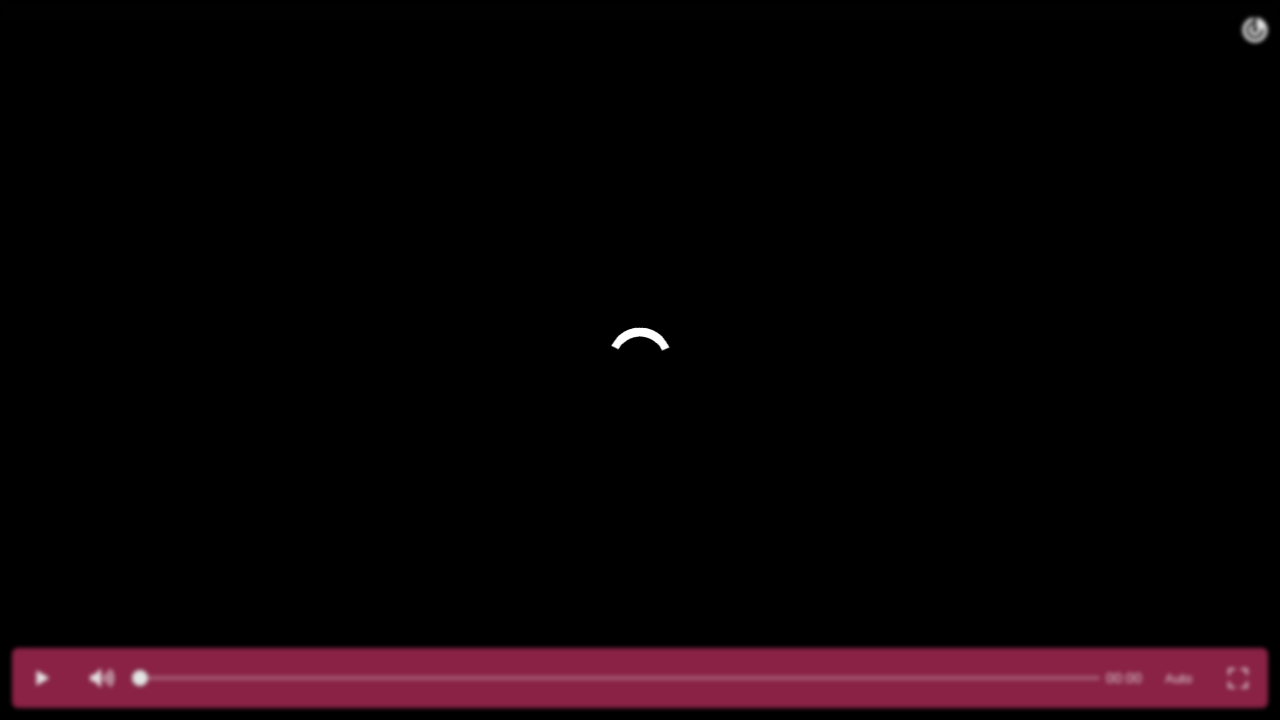

--- FILE ---
content_type: text/html; charset=utf-8
request_url: https://player.kanal-o.ru/p/26359?skin=channelO
body_size: 479
content:
<html>
	<head>
			<meta http-equiv="X-UA-Compatible" content="IE=Edge">
			<meta name="viewport" content="width=device-width, initial-scale=1, maximum-scale=1">
			<meta http-equiv="Content-Type" content="text/html; charset=utf-8">
			<link rel="shortcut icon" href=/assets/metalink/ct.png type="image/png">
			<link rel="apple-touch-icon" sizes="180x180" href=/assets/metalink/apple-touch-icon.png>
			<link rel="icon" type="image/png" sizes="32x32" href=/assets/metalink/favicon-32x32.png>
			<link rel="icon" type="image/png" sizes="16x16" href=/assets/metalink/favicon-16x16.png>
			<link rel="manifest" href=/assets/metalink/site.webmanifest>
			<link type="text/plain" rel="author" href=/assets/metalink/humans.txt />
			<title>26359</title>
	</head>
	<body style="margin:0">
		<div style="aspect-ratio: 16 / 9">
			<script
				type="module"
				id="pkvsVP3FScript"
				data-videoid="26359"
				data-skin="channelO"
				data-controls="&lt;nil&gt;"
				data-loop="&lt;nil&gt;"
				data-autoplay="&lt;nil&gt;"
				data-withoutAd="&lt;nil&gt;"
				data-baseQuality="&lt;nil&gt;"
				src=/assets/newPlayer/index.js>
			</script>
		</div>
	</body>
</html>
